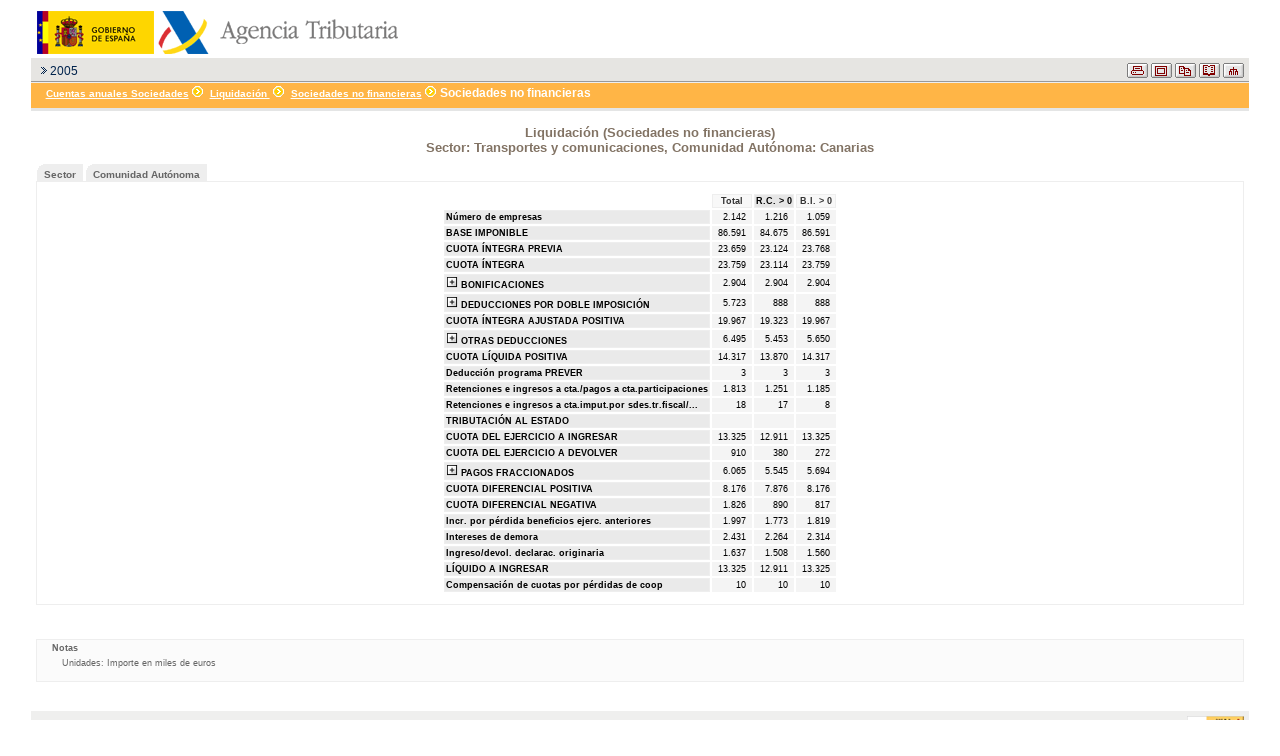

--- FILE ---
content_type: text/html
request_url: https://sede.agenciatributaria.gob.es/AEAT/Contenidos_Comunes/La_Agencia_Tributaria/Estadisticas/Publicaciones/sites/sociedades/2005/jrubik8495.html
body_size: 22297
content:
<html lang="es" xml:lang="es" xmlns="http://www.w3.org/1999/xhtml">
<!-- HEAD -->
<head>
  <title></title>
  <meta http-equiv="Content-Type" content="text/html; charset=ISO-8859-1">
  <meta http-equiv="expires" content="0">
  <meta http-equiv="Cache-Control" content="no-cache">
  <meta name="date" content="18/11/10 14:50">
  <link rel="stylesheet" type="text/css" href="Temas/comun/css/estudios_internet.css">
  <link rel="stylesheet" type="text/css" media="screen" href="Temas/sociedades/css/hoja.css">
  <link rel="stylesheet" type="text/css" media="print" href="Temas/print/css/hoja.css">
  <link rel="stylesheet" type="text/css" href="Temas/sociedades/css/tabla.css">
  <script src="Temas/js/menu/cssmenu.js" type="text/javascript"></script>
  <script src="Temas/js/varios/tabla.js" type="text/javascript"></script>
  <script src="Temas/js/estudios.js" type="text/javascript"></script>
</head>
<body>
<div id="cuerpo">
	<!-- CABECERA_AEAT -->
	<div class="cab">
		<div class="lat_izquierda">
			<a title="Ir a la p&aacute;gina de inicio de la Agencia Tributaria" href="/" style="text-decoration:none; border:0">
<img src="Temas/comun/img/escudo_gobierno.gif" width="117" height="43" alt="Logo del gobierno de Espa&ntilde;a" style="margin-left:5; margin-top:5"/>
			<img src="Temas/comun/img/logomenw.gif" height="43" alt="Logo de la Agencia Tributaria" />
</a>
		</div>
		<div class="lat_derecha">
			<br/>
		</div>
	</div>
	<div>
	</div>
	<!-- CABECERA -->
			<div class='cabecera' xmlns=''>
				<div id="cabecera_izquierda"><h1>
		<img src="Temas/comun/img/toolbar/flechanavegacion_2.gif" alt="Flecha de Navegaci&oacute;n" class="flechanav"/> <a href="home.html" title="P&aacute;gina principal">2005</a>
			</h1></div>
		<div id="cabecera_derecha">
		<a href="javascript:print()" title="Imprimir hoja"><img src="Temas/comun/img/toolbar/icoPrint.gif" alt="Imprimir hoja" border="0" /></a>
		<script>if(this.name != "pantalla_completa") {
			document.write('<a href="javascript:pantallaCompleta()" title="Pantalla completa"><img src="Temas/comun/img/toolbar/icoPant.gif" alt="Pantalla completa" border="0"/></a>');
		} else {
			document.write('<a href="javascript:pantallaCompleta()" title="Volver a pantalla normal"><img src="Temas/comun/img/toolbar/icoCerrar.gif" alt="Volver a pantalla normal" border="0"/></a>');
		}
		</script>
			<a href="javascript:CopyTable('table01','')" title="Copiar tabla en el portapapeles"><img src="Temas/comun/img/toolbar/icoCopy.gif" alt="Copiar tabla en el portapapeles" border="0"/></a>
					<a href="docs_mapae39e.html" title="Metodología"><img src="Temas/comun/img/toolbar/icoMetod.gif" border="0" alt="Metodolog&iacute;a"/></a>
					<a href="mapa32c5.html" title="Mapa web"><img src="Temas/comun/img/toolbar/icoMap.gif" border="0" alt="Mapa web"/></a>
		</div>
	</div>
	<!-- SUBCABECERA -->
	<div class="subcabecera">
		<div id="subcabecera_izquierda">
      <ul class="menu"><li><a href="#" id="menu1Starter">Cuentas anuales Sociedades</a><img height="11" width="11" src="Temas/sociedades/img/menu/flecha-menu.gif"/></li><ul class="submenu" id="menu1"><li><a href="home_parcial6cf4.html">Principales variables </a></li><li><a href="home_parcialfb6a.html">Balance </a></li><li><a href="home_parcialc34f.html">Cta. P. y G. (Analítica) </a></li><li><a href="home_parcial5098.html">Ajustes al resultado contable </a></li><li><a href="home_parcial22e6.html">Liquidación </a></li><li><a href="home_parcial943c.html">Ratios </a></li></ul><li><a href="#" id="menu62Starter">Liquidación </a><img height="11" width="11" src="Temas/sociedades/img/menu/flecha-menu.gif"/></li><ul class="submenu" id="menu62"><li><a href="jrubik888e.html">Total</a></li><li><a href="jrubikdf12.html">Crédito</a></li><li><a href="jrubik8cc1.html">Aseguradoras </a></li><li><a href="home_parcialafe5.html">Sociedades no financieras</a></li></ul><li><a href="#" id="menu66Starter">Sociedades no financieras</a><img height="11" width="11" src="Temas/sociedades/img/menu/flecha-menu.gif"/></li><ul class="submenu" id="menu66"><li><a href="jrubik6a1d.html">Sociedades no financieras </a></li><li><a href="jrubik7e79.html">Fondos </a></li><li><a href="jrubik2d57.html">Exentas </a></li><li><a href="jrubikabb2.html">Transparentes </a></li><li><a href="jrubikb326.html">Cooperativas </a></li><li><a href="home_parcialad1a.html">Grandes</a></li><li><a href="home_parcial4a46.html">Reducida dimensión</a></li></ul><li>Sociedades no financieras </li></ul>
		</div><div id="subcabecera_derecha"></div>
	</div>
				<br/>
				<div class="jrubikweb_subtitulo" id="titulo_noprint">
					Liquidaci&oacute;n (Sociedades no financieras)<br/>
			Sector: Transportes y comunicaciones,
			Comunidad Autónoma: Canarias
				</div>
				<br/>
				<!-- DESGLOSE -->
				<ul class="menuTab">
<li><a href="#" id="deploy12Starter">Sector</a></li><ul class="submenu" id="deploy12"><li><a href="jrubikaf85.html">Total</a></li><li><a href="jrubik718f.html">Energía y agua</a></li><li><a href="jrubik4d22.html">Industria</a></li><li><a href="jrubik5a85.html">Construcción y servicios inmobiliarios</a></li><li><a href="jrubikbf3d.html">Comercio</a></li><li><a href="jrubik8495.html">Transportes y comunicaciones</a></li><li><a href="jrubik3865.html">Hostelería y restauración</a></li><li><a href="jrubikfa4d.html">Ent.financieras y aseguradoras</a></li><li><a href="jrubikbeb1.html">Servicios a Empresas</a></li><li><a href="jrubik394c.html">Enseñanza y sanidad</a></li><li><a href="jrubik57aa.html">Otros</a></li></ul>
<li><a href="#" id="deploy11Starter">Comunidad Autónoma</a></li><ul class="submenu" id="deploy11"><li><a href="jrubik79e7.html">Total</a></li><li><a href="jrubikcba2.html">Andalucía</a></li><li><a href="jrubik76a3.html">Aragón</a></li><li><a href="jrubik7a3c.html">Principado de Asturias</a></li><li><a href="jrubik8495.html">Canarias</a></li><li><a href="jrubik4223.html">Cantabria</a></li><li><a href="jrubik9d48.html">Castilla - La Mancha</a></li><li><a href="jrubikbd9e.html">Castilla y León</a></li><li><a href="jrubik5dd4.html">Cataluña</a></li><li><a href="jrubik0766.html">Extremadura</a></li><li><a href="jrubik46c6.html">Galicia</a></li><li><a href="jrubik03b1.html">Illes Balears</a></li><li><a href="jrubikf610.html">Comunidad de Madrid</a></li><li><a href="jrubikae1b.html">Región de Murcia</a></li><li><a href="jrubikfacb-2.html">Navarra</a></li><li><a href="jrubik3405.html">País Vasco</a></li><li><a href="jrubik2b5e.html">La Rioja</a></li><li><a href="jrubike34c.html">Comunidad Valenciana</a></li></ul>
				</ul>
				<!-- TABLE PROPERTIES -->
				<!-- TABLA -->
				<div id="tabla" class="contenido_cuadro">
							<table onLoad="showHideTable('tr_2','imgtr_2');return false;" id="table01"><tr><th rowspan="1" colspan="1" class="corner-heading"> </th><th rowspan="1" colspan="1" class="column-heading-even">Total</th><th rowspan="1" colspan="1" class="column-heading-odd">R.C. &gt; 0</th><th rowspan="1" colspan="1" class="column-heading-even">B.I. &gt; 0</th></tr><tr class="depth_0" id="tr_1"><th rowspan="1" colspan="1" class="row-heading-even">Número de empresas </th><td class="cell-even">2.142</td><td class="cell-even">1.216</td><td class="cell-even">1.059</td></tr><tr class="depth_0" id="tr_2"><th rowspan="1" colspan="1" class="row-heading-odd">BASE IMPONIBLE </th><td class="cell-odd">86.591</td><td class="cell-odd">84.675</td><td class="cell-odd">86.591</td></tr><tr class="depth_0" id="tr_3"><th rowspan="1" colspan="1" class="row-heading-even">CUOTA ÍNTEGRA PREVIA </th><td class="cell-even">23.659</td><td class="cell-even">23.124</td><td class="cell-even">23.768</td></tr><tr class="depth_0" id="tr_4"><th rowspan="1" colspan="1" class="row-heading-odd">CUOTA ÍNTEGRA </th><td class="cell-odd">23.759</td><td class="cell-odd">23.114</td><td class="cell-odd">23.759</td></tr><tr class="depth_0" id="tr_5"><th onClick="showHideTable('tr_5','imgtr_5');return false;" rowspan="1" colspan="1" class="row-heading-even"><img width="12" alt="" border="0" src="Temas/comun/img/table/collapse.gif" id="imgtr_5"/> BONIFICACIONES</th><td class="cell-even">2.904</td><td class="cell-even">2.904</td><td class="cell-even">2.904</td></tr><tr class="depth_1" id="tr_5_1"><th rowspan="1" colspan="1" class="row-heading-odd"><div class="depth_1" style="margin-left: 1 em"><img width="12" height="1" alt="" border="0" src="Temas/comun/img/table/vacio.gif"/>  B.rend. ventas bienes corporales producidos en Canarias</div></th><td class="cell-odd">39</td><td class="cell-odd">39</td><td class="cell-odd">39</td></tr><tr class="depth_1" id="tr_5_2"><th rowspan="1" colspan="1" class="row-heading-even"><div class="depth_1" style="margin-left: 1 em"><img width="12" height="1" alt="" border="0" src="Temas/comun/img/table/vacio.gif"/>  B.sociedades cooperativas </div></th><td class="cell-even">84</td><td class="cell-even">84</td><td class="cell-even">84</td></tr><tr class="depth_1" id="tr_5_3"><th rowspan="1" colspan="1" class="row-heading-odd"><div class="depth_1" style="margin-left: 1 em"><img width="12" height="1" alt="" border="0" src="Temas/comun/img/table/vacio.gif"/>  B.entid. dedicadas al arrendamiento de viv. </div></th><td class="cell-odd">0</td><td class="cell-odd">0</td><td class="cell-odd">0</td></tr><tr class="depth_1" id="tr_5_4"><th rowspan="1" colspan="1" class="row-heading-even"><div class="depth_1" style="margin-left: 1 em"><img width="12" height="1" alt="" border="0" src="Temas/comun/img/table/vacio.gif"/>  B.rentas obtenidas en Ciudad de Ceuta y Ciudad de Melilla</div></th><td class="cell-even">32</td><td class="cell-even">32</td><td class="cell-even">32</td></tr><tr class="depth_1" id="tr_5_5"><th rowspan="1" colspan="1" class="row-heading-odd"><div class="depth_1" style="margin-left: 1 em"><img width="12" height="1" alt="" border="0" src="Temas/comun/img/table/vacio.gif"/>  B.actividades exportadoras y prestación servicios</div></th><td class="cell-odd">0</td><td class="cell-odd">0</td><td class="cell-odd">0</td></tr><tr class="depth_1" id="tr_5_6"><th rowspan="1" colspan="1" class="row-heading-even"><div class="depth_1" style="margin-left: 1 em"><img width="12" height="1" alt="" border="0" src="Temas/comun/img/table/vacio.gif"/>  Otras bonificaciones </div></th><td class="cell-even">0</td><td class="cell-even">0</td><td class="cell-even">0</td></tr><tr class="depth_1" id="tr_5_7"><th rowspan="1" colspan="1" class="row-heading-odd"><div class="depth_1" style="margin-left: 1 em"><img width="12" height="1" alt="" border="0" src="Temas/comun/img/table/vacio.gif"/>  B.empresas navieras en Canarias </div></th><td class="cell-odd">2.749</td><td class="cell-odd">2.749</td><td class="cell-odd">2.749</td></tr><tr class="depth_0" id="tr_6"><th onClick="showHideTable('tr_6','imgtr_6');return false;" rowspan="1" colspan="1" class="row-heading-even"><img width="12" alt="" border="0" src="Temas/comun/img/table/collapse.gif" id="imgtr_6"/> DEDUCCIONES POR DOBLE IMPOSICIÓN</th><td class="cell-even">5.723</td><td class="cell-even">888</td><td class="cell-even">888</td></tr><tr class="depth_1" id="tr_6_1"><th rowspan="1" colspan="1" class="row-heading-odd"><div class="depth_1" style="margin-left: 1 em"><img width="12" height="1" alt="" border="0" src="Temas/comun/img/table/vacio.gif"/>  Saldos pendientes de dedución periodos anteriores</div></th><td class="cell-odd">227</td><td class="cell-odd">227</td><td class="cell-odd">227</td></tr><tr class="depth_1" id="tr_6_2"><th rowspan="1" colspan="1" class="row-heading-even"><div class="depth_1" style="margin-left: 1 em"><img width="12" height="1" alt="" border="0" src="Temas/comun/img/table/vacio.gif"/>  Transparencia fiscal internacional (art.121.9 Ley 43/1995)</div></th><td class="cell-even">0</td><td class="cell-even">0</td><td class="cell-even">0</td></tr><tr class="depth_1" id="tr_6_3"><th rowspan="1" colspan="1" class="row-heading-odd"><div class="depth_1" style="margin-left: 1 em"><img width="12" height="1" alt="" border="0" src="Temas/comun/img/table/vacio.gif"/>  Intersocietaria al 5/10% (cooperativas)</div></th><td class="cell-odd">0</td><td class="cell-odd">0</td><td class="cell-odd">0</td></tr><tr class="depth_1" id="tr_6_4"><th rowspan="1" colspan="1" class="row-heading-even"><div class="depth_1" style="margin-left: 1 em"><img width="12" height="1" alt="" border="0" src="Temas/comun/img/table/vacio.gif"/>  Intersocietaria 50% (art.28.1 y 3 Ley 43/1995)</div></th><td class="cell-even">16</td><td class="cell-even">16</td><td class="cell-even">16</td></tr><tr class="depth_1" id="tr_6_5"><th rowspan="1" colspan="1" class="row-heading-odd"><div class="depth_1" style="margin-left: 1 em"><img width="12" height="1" alt="" border="0" src="Temas/comun/img/table/vacio.gif"/>  Intersocietaria 100% (art.28.2 y 3 Ley 43/1995)</div></th><td class="cell-odd">400</td><td class="cell-odd">400</td><td class="cell-odd">400</td></tr><tr class="depth_1" id="tr_6_6"><th rowspan="1" colspan="1" class="row-heading-even"><div class="depth_1" style="margin-left: 1 em"><img width="12" height="1" alt="" border="0" src="Temas/comun/img/table/vacio.gif"/>  Plusvalías fuente interna (art.28.5 Ley 43/1995)</div></th><td class="cell-even">245</td><td class="cell-even">245</td><td class="cell-even">245</td></tr><tr class="depth_1" id="tr_6_7"><th rowspan="1" colspan="1" class="row-heading-odd"><div class="depth_1" style="margin-left: 1 em"><img width="12" height="1" alt="" border="0" src="Temas/comun/img/table/vacio.gif"/>  Internacional: impuesto soportado por sujeto pasivo (art.29 Ley 43/1995)</div></th><td class="cell-odd">4.836</td><td class="cell-odd">0</td><td class="cell-odd">0</td></tr><tr class="depth_1" id="tr_6_8"><th rowspan="1" colspan="1" class="row-heading-even"><div class="depth_1" style="margin-left: 1 em"><img width="12" height="1" alt="" border="0" src="Temas/comun/img/table/vacio.gif"/>  Internacional: dividendos/participaciones en beneficios (art.30 Ley 43/1995)</div></th><td class="cell-even">0</td><td class="cell-even">0</td><td class="cell-even">0</td></tr><tr class="depth_0" id="tr_7"><th rowspan="1" colspan="1" class="row-heading-odd">CUOTA ÍNTEGRA AJUSTADA POSITIVA</th><td class="cell-odd">19.967</td><td class="cell-odd">19.323</td><td class="cell-odd">19.967</td></tr><tr class="depth_0" id="tr_8"><th onClick="showHideTable('tr_8','imgtr_8');return false;" rowspan="1" colspan="1" class="row-heading-even"><img width="12" alt="" border="0" src="Temas/comun/img/table/collapse.gif" id="imgtr_8"/> OTRAS DEDUCCIONES</th><td class="cell-even">6.495</td><td class="cell-even">5.453</td><td class="cell-even">5.650</td></tr><tr class="depth_1" id="tr_8_1"><th rowspan="1" colspan="1" class="row-heading-odd"><div class="depth_1" style="margin-left: 1 em"><img width="12" height="1" alt="" border="0" src="Temas/comun/img/table/vacio.gif"/>  Apoyo fiscal a la inversión y otras </div></th><td class="cell-odd">9</td><td class="cell-odd">9</td><td class="cell-odd">9</td></tr><tr class="depth_1" id="tr_8_2"><th rowspan="1" colspan="1" class="row-heading-even"><div class="depth_1" style="margin-left: 1 em"><img width="12" height="1" alt="" border="0" src="Temas/comun/img/table/vacio.gif"/>  Deducción art.36 ter ley 43/1995</div></th><td class="cell-even">139</td><td class="cell-even">26</td><td class="cell-even">139</td></tr><tr class="depth_1" id="tr_8_3"><th rowspan="1" colspan="1" class="row-heading-odd"><div class="depth_1" style="margin-left: 1 em"><img width="12" height="1" alt="" border="0" src="Temas/comun/img/table/vacio.gif"/>  Deducciones disposión transitoria undécima Ley 43/1995</div></th><td class="cell-odd">0</td><td class="cell-odd">0</td><td class="cell-odd">0</td></tr><tr class="depth_1" id="tr_8_4"><th rowspan="1" colspan="1" class="row-heading-even"><div class="depth_1" style="margin-left: 1 em"><img width="12" height="1" alt="" border="0" src="Temas/comun/img/table/vacio.gif"/>  Deducciones con límite Capítulo IV Título VI Ley 43/1995</div></th><td class="cell-even">62</td><td class="cell-even">59</td><td class="cell-even">62</td></tr><tr class="depth_1" id="tr_8_5"><th rowspan="1" colspan="1" class="row-heading-odd"><div class="depth_1" style="margin-left: 1 em"><img width="12" height="1" alt="" border="0" src="Temas/comun/img/table/vacio.gif"/>  Deducción donaciones a entidades sin fines lucro</div></th><td class="cell-odd">1</td><td class="cell-odd">1</td><td class="cell-odd">1</td></tr><tr class="depth_1" id="tr_8_6"><th rowspan="1" colspan="1" class="row-heading-even"><div class="depth_1" style="margin-left: 1 em"><img width="12" height="1" alt="" border="0" src="Temas/comun/img/table/vacio.gif"/>  Deducciones proyecto Cartuja 93</div></th><td class="cell-even">0</td><td class="cell-even">0</td><td class="cell-even">0</td></tr><tr class="depth_1" id="tr_8_7"><th rowspan="1" colspan="1" class="row-heading-odd"><div class="depth_1" style="margin-left: 1 em"><img width="12" height="1" alt="" border="0" src="Temas/comun/img/table/vacio.gif"/>  Deducciones Inversión Canarias (Ley 20/1991)</div></th><td class="cell-odd">6.284</td><td class="cell-odd">5.358</td><td class="cell-odd">5.439</td></tr><tr class="depth_0" id="tr_9"><th rowspan="1" colspan="1" class="row-heading-even">CUOTA LÍQUIDA POSITIVA </th><td class="cell-even">14.317</td><td class="cell-even">13.870</td><td class="cell-even">14.317</td></tr><tr class="depth_0" id="tr_10"><th rowspan="1" colspan="1" class="row-heading-odd">Deducción programa PREVER </th><td class="cell-odd">3</td><td class="cell-odd">3</td><td class="cell-odd">3</td></tr><tr class="depth_0" id="tr_11"><th rowspan="1" colspan="1" class="row-heading-even">Retenciones e ingresos a cta./pagos a cta.participaciones</th><td class="cell-even">1.813</td><td class="cell-even">1.251</td><td class="cell-even">1.185</td></tr><tr class="depth_0" id="tr_12"><th rowspan="1" colspan="1" class="row-heading-odd">Retenciones e ingresos a cta.imput.por sdes.tr.fiscal/...</th><td class="cell-odd">18</td><td class="cell-odd">17</td><td class="cell-odd">8</td></tr><tr class="depth_0" id="tr_13"><th rowspan="1" colspan="1" class="row-heading-even">TRIBUTACIÓN AL ESTADO</th><td class="cell-even"> </td><td class="cell-even"> </td><td class="cell-even"> </td></tr><tr class="depth_0" id="tr_14"><th rowspan="1" colspan="1" class="row-heading-odd">CUOTA DEL EJERCICIO A INGRESAR </th><td class="cell-odd">13.325</td><td class="cell-odd">12.911</td><td class="cell-odd">13.325</td></tr><tr class="depth_0" id="tr_15"><th rowspan="1" colspan="1" class="row-heading-even">CUOTA DEL EJERCICIO A DEVOLVER</th><td class="cell-even">910</td><td class="cell-even">380</td><td class="cell-even">272</td></tr><tr class="depth_0" id="tr_16"><th onClick="showHideTable('tr_16','imgtr_16');return false;" rowspan="1" colspan="1" class="row-heading-odd"><img width="12" alt="" border="0" src="Temas/comun/img/table/collapse.gif" id="imgtr_16"/> PAGOS FRACCIONADOS</th><td class="cell-odd">6.065</td><td class="cell-odd">5.545</td><td class="cell-odd">5.694</td></tr><tr class="depth_1" id="tr_16_1"><th rowspan="1" colspan="1" class="row-heading-even"><div class="depth_1" style="margin-left: 1 em"><img width="12" height="1" alt="" border="0" src="Temas/comun/img/table/vacio.gif"/>  Pago fraccionado 1 </div></th><td class="cell-even">1.997</td><td class="cell-even">1.773</td><td class="cell-even">1.819</td></tr><tr class="depth_1" id="tr_16_2"><th rowspan="1" colspan="1" class="row-heading-odd"><div class="depth_1" style="margin-left: 1 em"><img width="12" height="1" alt="" border="0" src="Temas/comun/img/table/vacio.gif"/>  Pago fraccionado 2 </div></th><td class="cell-odd">2.431</td><td class="cell-odd">2.264</td><td class="cell-odd">2.314</td></tr><tr class="depth_1" id="tr_16_3"><th rowspan="1" colspan="1" class="row-heading-even"><div class="depth_1" style="margin-left: 1 em"><img width="12" height="1" alt="" border="0" src="Temas/comun/img/table/vacio.gif"/>  Pago fraccionado 3 </div></th><td class="cell-even">1.637</td><td class="cell-even">1.508</td><td class="cell-even">1.560</td></tr><tr class="depth_0" id="tr_17"><th rowspan="1" colspan="1" class="row-heading-odd">CUOTA DIFERENCIAL POSITIVA </th><td class="cell-odd">8.176</td><td class="cell-odd">7.876</td><td class="cell-odd">8.176</td></tr><tr class="depth_0" id="tr_18"><th rowspan="1" colspan="1" class="row-heading-even">CUOTA DIFERENCIAL NEGATIVA</th><td class="cell-even">1.826</td><td class="cell-even">890</td><td class="cell-even">817</td></tr><tr class="depth_0" id="tr_19"><th rowspan="1" colspan="1" class="row-heading-odd">Incr. por pérdida beneficios ejerc. anteriores</th><td class="cell-odd">1.997</td><td class="cell-odd">1.773</td><td class="cell-odd">1.819</td></tr><tr class="depth_0" id="tr_20"><th rowspan="1" colspan="1" class="row-heading-even">Intereses de demora </th><td class="cell-even">2.431</td><td class="cell-even">2.264</td><td class="cell-even">2.314</td></tr><tr class="depth_0" id="tr_21"><th rowspan="1" colspan="1" class="row-heading-odd">Ingreso/devol. declarac. originaria </th><td class="cell-odd">1.637</td><td class="cell-odd">1.508</td><td class="cell-odd">1.560</td></tr><tr class="depth_0" id="tr_22"><th rowspan="1" colspan="1" class="row-heading-even">LÍQUIDO A INGRESAR </th><td class="cell-even">13.325</td><td class="cell-even">12.911</td><td class="cell-even">13.325</td></tr><tr class="depth_0" id="tr_23"><th rowspan="1" colspan="1" class="row-heading-odd">Compensación de cuotas por pérdidas de coop </th><td class="cell-odd">10</td><td class="cell-odd">10</td><td class="cell-odd">10</td></tr></table><script>OcultarTabla();</script>
				</div>
    <br/>
      <div class="notas"><div class="etiqueta_nota">Notas</div><div class="contenido_nota">Unidades: Importe en miles de euros<br/></div></div>
	<br/>
<!-- PIE -->
<div class="pie">
	<div align="right" style="display:inline; float:right"><a href="http://www.w3.org/WAI/WCAG1A-Conformance" target="_blank" title="Icono de conformidad con el nivel A de las directrices de accesibilidad del W3C-WAI"><img src="Temas/comun/img/w3c.gif" alt="Icono de conformidad con el nivel A de las directrices de accesibilidad del W3C-WAI" border="0"/></a></div>
</div>
</div><!-- cuerpo -->
</body>
</html>


--- FILE ---
content_type: text/css
request_url: https://sede.agenciatributaria.gob.es/AEAT/Contenidos_Comunes/La_Agencia_Tributaria/Estadisticas/Publicaciones/sites/sociedades/2005/Temas/comun/css/estudios_internet.css
body_size: 334
content:
@import url("tabla/tabla.css"); 
@import url("doc/capitulo.css");
@import url("bloques/contenido.css");
@import url("bloques/notas.css");
@import url("bloques/institucional_internet.css");
@import url("bloques/menu_internet.css");
@import url("bloques/bloques.css");
@import url("bloques/cabeceras_internet.css");








--- FILE ---
content_type: text/css
request_url: https://sede.agenciatributaria.gob.es/AEAT/Contenidos_Comunes/La_Agencia_Tributaria/Estadisticas/Publicaciones/sites/sociedades/2005/Temas/sociedades/css/tabla.css
body_size: 3113
content:
/* *********************** */
/* TABLA                   */
/* *********************** */
TABLE {
	align: center;
	border: 0;
   	cellspacing=2;
   	cellpadding=2;
	background-position: center;
	BORDER-RIGHT: 0px; 
	BORDER-TOP: 0px; 
	VERTICAL-ALIGN: top; 
	BORDER-LEFT: 0px; 
	WIDTH: auto; 
	BORDER-BOTTOM: 0px; 
	empty-cells: show
}


th.corner-heading{ background-color: #FFFFFF; border: none; }

/* Cabecera principal y esquina superior izquierda */
th.heading-heading
{
	background-color : #FFDBA6; /* #FFCD82 */
	color : #333333;
	text-align: center;
	vertical-align: middle;
	white-space: normal;
	padding: 1px;
	font-weight: bold;

}

/* Cabeceras impares*/
th.row-heading-span
{
	background-color : #EBECE8;
	color : #000000;
	vertical-align: top;
	font-weight: bold;
}

th.row-heading-odd,
th.row-heading-even
{
	color : #6B6B6B;
	vertical-align: middle;
	font-weight: bold;
	text-align: left;
}

th.row-heading-even { background-color : #E6E6E6;}
th.row-heading-odd  { background-color : #F8F8F8;}

th.column-heading,
th.column-heading-even
{
	background-color : #F8F8F8;
	color : #333333;
	white-space: wrap;
	text-align:center;
	vertical-align: middle;
	font-weight: bold;
}

/* Cabeceras pares*/


th.column-heading-odd
{
	background-color : #E6E6E6;
	color : #000000;
	white-space: wrap;
	text-align:center;
	vertical-align: middle;
	font-weight: bold;
}

th.column-heading-span
{
	background-color : #FFDBA6;
	white-space: wrap;
	text-align:center;
	vertical-align: middle;
	color: #333333;
	font-weight: bold;
}


/* *********************** */
/* CELDAS                  */
/* *********************** */
td.cell-even, 
td.cell-odd
{
	color : #333333;
	text-align: right;
	white-space: nowrap;
	padding-right: 6px;
	padding-left: 6px;
}

td.cell-even { background-color: #F5F5F5;}
td.cell-odd { background-color: #FFFFFF;}

.unidad {
	text-align: right;
}

.depth_0 td {
	text-align: right;
	background-color : #F4F4F4;
	color: #000000;
}
.depth_1 td {
	text-align: right;
	background-color : #FCFCFC;
	color: #333333;
}
.depth_2 td { text-align: right; background-color : #FFFFFF;}
.depth_3 td { text-align: right; background-color : #FFFFFF; }
.depth_4 td { text-align: right; background-color : #FFFFFF;}
.depth_5 td { text-align: right; background-color : #FFFFFF;}
.depth_6 td { text-align: right; background-color : #FFFFFF;}

.depth_0 th {
	text-align: left;
	background-color : #EAEAEA;
	color: #000000;
}
.depth_1 th {
	text-align: left;
	background-color : #F4F4F4;
	color: #333333;
}
.depth_2 th {
	text-align: left;
	background-color : #F8F8F8;
	color: #666666;
}
.depth_3 th {
	text-align: left;
	background-color : #F8F8F8;
	color: #999999;
}
.depth_4 th { text-align: left; background-color : #F8F8F8;
	color: #999999;
}

.depth_5 th { text-align: left; background-color : #F8F8F8; 	font-weight: normal;
	color: #999999;
}

.depth_6 th { text-align: left; background-color : #F8F8F8; 	font-weight: normal;
	color: #999999;
}


--- FILE ---
content_type: text/css
request_url: https://sede.agenciatributaria.gob.es/AEAT/Contenidos_Comunes/La_Agencia_Tributaria/Estadisticas/Publicaciones/sites/sociedades/2005/Temas/comun/css/doc/capitulo.css
body_size: 550
content:
.capitulo {
	text-align: justify;
	font-weight: normal;
	z-index: 1;
	border: 1px solid #EEEEEE;
	background-color: #FFFFFF;
	padding: 10pt;
	margin-right: 10px;
	margin-left: 10px;
	height: 100%;
	font-size: x-small;
}
.subcapitulo {
	margin-left: 10px;
	font-size: x-small;
}
.capitulo UL LI {
	DISPLAY: list-item;
	LIST-STYLE-IMAGE: none;
	MARGIN-BOTTOM: 5px;
	PADDING-BOTTOM: 0px;
	list-style-type: square;
	list-style-position: outside;
	font-weight: normal;
	color: #000000;
	margin-left: 30px;
	font-size: x-small;
}

--- FILE ---
content_type: text/css
request_url: https://sede.agenciatributaria.gob.es/AEAT/Contenidos_Comunes/La_Agencia_Tributaria/Estadisticas/Publicaciones/sites/sociedades/2005/Temas/comun/css/bloques/bloques.css
body_size: 1452
content:
.cab {
	background-color: #FFFFFF;
	z-index: 1;
	min-height: 50px;
	margin-right: 10px;
	margin-left: 5px;
	margin-top: 5px;
	height: 10px;
	border: 1px solid #FFFFFF;
}
.lat_izquierda {
	position: relative;
	visibility: visible;
	float: left;
	height: auto;
}
.lat_derecha {
	visibility: visible;
	align: right;
	float: right;
	width: auto;
	height: auto;
	text-align: right;
}
#cabecera_izquierda {
	position: relative;
	visibility: visible;
	float: left;
	height: auto;
}
#cabecera_derecha {
	visibility: visible;
	float: right;
	width: auto;
	display: inline;
}
#subcabecera_izquierda {
	overflow: visible;
	position: relative;
	visibility: visible;
	float: left;
	height: auto;
	width: auto;
}
#subcabecera_derecha {
	overflow: visible;
	visibility: visible;
	float: right;
	width: auto;
	display: inline;
}
#cuerpo {
	width: 96%;
	left: 2%;
	position: absolute;
	z-index: 101;
}
.lateralIzqd {
	position: absolute;
	height: 100%;
	width: 2%;
	left: 0px;
	top: 0px;
}
.lateralDcho {
	top: 0%;
	height: 100%;
	width: 2%;
	overflow: visible;
	position: relative;
	visibility: visible;
	float: right;
	top: 0px;
	left: 0px;
	z-index: 1;
}
.SubPie {
	width: 100%;
	display: block;
}
.FondoIzq {
	position: absolute;
	height: 2%;
	width: 2%;
	bottom: 0px;
	left: 0px;
}
.FondoDcha {
	position: absolute;
	height: 2%;
	width: 2%;
	right: 0px;
	bottom: 0px;
}


--- FILE ---
content_type: text/css
request_url: https://sede.agenciatributaria.gob.es/AEAT/Contenidos_Comunes/La_Agencia_Tributaria/Estadisticas/Publicaciones/sites/sociedades/2005/Temas/comun/css/bloques/cabeceras_internet.css
body_size: 2903
content:
.cabecera {
	text-align:center;
	z-index: 1;
	padding: 5px 5px 5px 10px;
	background-color: #e6e5e2;
	min-height: 13px;
	height: 1px;
	margin-right: 5px;
	margin-left: 5px;
	border-bottom-width: 1px;
	border-bottom-style: solid;
	border-bottom-color: #999999;
}
otro{
	width: 100%;
	vertical-align: middle;
	background-color: #e6e5e2;
	margin-right: 5px;
	margin-left: 5px;
	padding-top: 5px;
	padding-right: 5px;
	padding-left: 5px;
	border-bottom-width: 1px;
	border-bottom-style: solid;
	border-bottom-color: #999999;
}
cabecera img {
	z-index: 1;
	visibility: hidden;
	border: 0;
}

cabecera A img{
	z-index: 1;
	border: none;
}


.cabecera H1 A {
	font-weight: normal;
	display: inline;
	background-position: center;
	vertical-align: middle;
	font-family: Arial, Helvetica, sans-serif;
	color: #00234C;
}

.cabecera A:hover,
.cabecera A:active,
.cabecera H1 {
	display: inline;
	background-position: center;
	vertical-align: middle;
}

.cabecera A{
	MARGIN: 0px;
	TEXT-DECORATION: none;
	top: 5px;
	font-weight: normal;
	border: none;
	text-decoration: none; 
}

.jrubikweb_subtitulo {
	color: #827364;
	font-size: 1.1em;
	font-weight: bold;
	font-variant: normal;
	margin-right: 5px;
	margin-left: 25px;
	text-align: center;
	vertical-align: middle;
}


.cabecera A:hover, .cabecera A:active {
	text-decoration: underline; 
}


.subcabecera {
	height: 20px;
	min-height: 13px;
	z-index: 100;
	padding: 3px 5px 2px 10px;
	margin-right: 5px;
	margin-left: 5px;
	border-bottom-width: medium;
	border-bottom-style: solid;
	border-bottom-color: #E4E5E5;
	border-top-width: 1px;
	border-top-style: solid;
	border-top-color: #EEEEEE;
}

.pie A {
	color: #666666;
	MARGIN: 0px;
	TEXT-DECORATION: underline;
	top: 5px;
	font-size: xx-small;
}

.pie A:hover, .pie A:active {
	text-decoration:none;
	font-size: xx-small;
}

.pie {
	color: #666666;
	vertical-align: middle;
	background-color: #EFEFEE;
	z-index: 1;
	min-height: 15px;
	margin-top: 10px;
	margin-bottom: 15px;
	margin-right: 5px;
	margin-left: 5px;
	padding-top: 5px;
	padding-bottom: 10px;
	padding-right: 5px;
	padding-left: 5px;
	bottom: 5px;
	position: static;
}

.lateralIzqd {
	BACKGROUND: url(../../img/fondo/fondolat_iz.gif) right 50%;
    z-index:101;
	background-image: url(../../img/fondo/fondolat_iz.gif);
}

.lateralDcho {
	BACKGROUND: url(../../img/fondo/fondolat_dcho.gif) left 50%;
    z-index:101;
	background-image: url(../../img/fondo/fondolat_dcho.gif);
}

.SubPie {
	BACKGROUND: url(../../img/fondo/fondobottom.gif) 50% top;
    z-index:101;
	width: 100%;
}
 
.FondoIzq {
	BACKGROUND: #ECECEC url(../../img/fondo/fondobottom_iz.gif) right top;
    z-index:101;
}

.FondoDcha {
	BACKGROUND: #F2F1F0 url(../../img/fondo/fondobottom_dcha.gif) left top;
    z-index:101;
}


--- FILE ---
content_type: text/css
request_url: https://sede.agenciatributaria.gob.es/AEAT/Contenidos_Comunes/La_Agencia_Tributaria/Estadisticas/Publicaciones/sites/sociedades/2005/Temas/print/css/hoja.css
body_size: 4191
content:
.cabecera {
	border-top-width: 1px;
	border-top-style: solid;
	border-top-color: #FFFFFF;
}

.subcabecera {
	color: #FFFFFF;
	background-color: #B7ADD6;
}

.menuTab A:hover, .menuTab A:active,
.menu A:hover, .menu A:active {
	background-color: #EEEEEE;
	color: #666666;
}
.submenu A {
	COLOR: #00234C;
	background-color: #FBFBFB;
}

.menu_pest {
	text-align:center;
	z-index: 1;
	vertical-align: middle;
	background-color: #CCCCCC;
	background-image: url(../../comun/img/toolbar/fondo_menu.gif);
	background-repeat:  repeat-x;
	min-height: 23px;
	height: 10px;
	margin-right: 5px;
	margin-left: 5px;
	margin-top: 5px;
	margin-bottom: 0px;
	border: 0px solid #FFFFFF;
}


/*******************************************************/
/* Bloques ocultos                                                                                   */
/*******************************************************/
#titulo_noprint,
#header,
#subcabecera_izquierda,
#subcabecera_derecha ,
#cabecera_izquierda,
#cabecera_derecha {
	visibility: hidden;
	display: none;
}

.noprint,
.sb,
.nav,
.subcabecera ,
.lat_derecha ,
.FondoIzq ,
.FondoDcha ,
.menu_pest,
.jrubikweb_cabecera,
.cabecera,
.submenu ,
.menu,
.menuTab,
.pie,
.FondoIzq ,
.FondoDcha ,
.lateralIzqd ,
.lateralDcho { 	visibility: hidden;
	display: none;
}

/*******************************************************/
/* Bloques                                                                                              */
/*******************************************************/
#cuerpo {
	width: 100%;
	position: relative;
	left: 0%;
}

.lat_izquierda {
	width: 100%;
	float: right;
	text-align: right;
}

/*******************************************************/
/* Contenidos                                          */
/*******************************************************/
.oculto {
	visibility: visible;
	display: inline;
}

.titulo {
	color: #000000;
	font-size: 2em;
	font-weight: bolder;
	margin-right: 5px;
	margin-left: 25px;
	text-align: left;
	vertical-align: middle;
	border-bottom-width: thin;
	border-bottom-style: solid;
	border-bottom-color: #999999;
	text-transform: uppercase;
}

.jrubikweb_subtitulo,
.subtitulo {
	color: #00234C;
	font-size: 1.2em;
	font-weight: bolder;
	font-variant: small-caps;
	margin: 0px 0px 10px 25px;
	text-align: left;
	vertical-align: middle;
	border-bottom-width: 1px;
	border-bottom-style: dotted;
	border-bottom-color: #999999;
	text-transform: uppercase;
}

.capitulo {
	text-align: justify;
	font-weight: normal;
	z-index: 1;
	border: none;
	background-color: #FFFFFF;
	width: 100%;
	height: 100%;
	padding: 0 0 0 20;
}

.capitulo UL LI {
	DISPLAY: list-item;
	LIST-STYLE-IMAGE: none;
	MARGIN-BOTTOM: 5px;
	PADDING-BOTTOM: 0px;
	list-style-type: square;
	list-style-position: outside;
	font-weight: normal;
	color: #000000;
	margin-left: 30px;
}

.subcapitulo {
	margin-left: 10px;
}

.contenido_cuadro {
	text-align:center;
}

.contenido_cuadro UL LI {
	word-spacing: normal;
	color: #00234c;
	font-size: 1em;
	font-weight: bold;
	font-variant: normal;
	margin-right: 5px;
	margin-left: 25px;
	list-style-image: url(../../comun/img/fondo/flecha.gif);
	list-style-position: outside;
}

.no-flecha {
	list-style-image: none;
	list-style-type: none;
	display: list-item;
}


.contenido_cuadro UL LI UL LI {
	font-size: 1em;
	list-style-image: none;
	list-style-image: url(../../comun/img/fondo/flecha_gral.gif);
	list-style-position: outside;
	font-weight: bold;
	padding-top: 5px;
}

.contenido_cuadro UL LI UL LI UL LI{
	padding-top: 1px;
	font-weight: normal;
}
.contenido_cuadro UL LI UL LI UL LI UL LI{
	font-size: 0.9em;
	list-style-image: url(../../comun/img/fondo/guion.gif);
}
.contenido_cuadro UL LI UL LI UL LI UL LI UL LI{
	list-style-image: none;
}

.contenido_cuadro  A {
	text-decoration: none; 
	color: #00234c;
}

.contenido_cuadro A:visited { color: #2C517B; }
.contenido_cuadro A:hover, .cabecera A:active {
	text-decoration: underline;
	border: none;
	color:  #2C517B; 
}


--- FILE ---
content_type: application/x-javascript
request_url: https://sede.agenciatributaria.gob.es/AEAT/Contenidos_Comunes/La_Agencia_Tributaria/Estadisticas/Publicaciones/sites/sociedades/2005/Temas/js/estudios.js
body_size: 4885
content:
// Funciones para el mapa (intercambio de imagenes)
function MM_preloadImages() { //v3.0
  var d=document; if(d.images){ if(!d.MM_p) d.MM_p=new Array();
    var i,j=d.MM_p.length,a=MM_preloadImages.arguments; for(i=0; i<a.length; i++)
    if (a[i].indexOf("#")!=0){ d.MM_p[j]=new Image; d.MM_p[j++].src=a[i];}}
}

function MM_swapImgRestore() { //v3.0
  var i,x,a=document.MM_sr; for(i=0;a&&i<a.length&&(x=a[i])&&x.oSrc;i++) x.src=x.oSrc;
}

function MM_findObj(n, d) { //v4.01
  var p,i,x;  if(!d) d=document; if((p=n.indexOf("?"))>0&&parent.frames.length) {
    d=parent.frames[n.substring(p+1)].document; n=n.substring(0,p);}
  if(!(x=d[n])&&d.all) x=d.all[n]; for (i=0;!x&&i<d.forms.length;i++) x=d.forms[i][n];
  for(i=0;!x&&d.layers&&i<d.layers.length;i++) x=MM_findObj(n,d.layers[i].document);
  if(!x && d.getElementById) x=d.getElementById(n); return x;
}

function MM_swapImage() { //v3.0
  var i,j=0,x,a=MM_swapImage.arguments; document.MM_sr=new Array; for(i=0;i<(a.length-2);i+=3)
   if ((x=MM_findObj(a[i]))!=null){document.MM_sr[j++]=x; if(!x.oSrc) x.oSrc=x.src; x.src=a[i+2];}
}


// Funciones para el pasar a pantalla completa
function pantallaCompleta() {
	if(this.name != "pantalla_completa") {
		window.open(document.URL, "pantalla_completa", "fullscreen=yes");
	} else {
		window.close();
	}
}

function ayuda_pantallaCompleta() {
	if(this.name != "pantalla_completa") {
		window.status="Pasar a pantalla completa"
	} else {
		window.status="Volver a modo normal"
	}
	setTimeout("window.status=''",2400);
}

var copytoclip=1

// Funciones para copiar en el portapapeles
function CopiarPortapapeles() {
  var temp=eval(document.body)
  if (document.all&&copytoclip==1){
     rango=temp.createTextRange()
     rango.execCommand("Copy")
     window.status="Contenido copiado al portapapeles"
     setTimeout("window.status=''",2400);
  }
}

function CopyTableToClipboard(id) {
  var temp=eval(document.body)
  if (document.all&&copytoclip==1){
     rango=temp.createTextRange()
     rango.execCommand("Copy")
     window.status="Contenido copiado al portapapeles"
     setTimeout("window.status=''",2400);
  }
}


function MostrarImagen(url, altura, anchura) {
  ventana = open (url,"Imagen","toolbar=no,location=no,directories=no,status=no, menubar=no,scrollbars=yes,resizable=no,left=150,top=100,width="+(anchura+150)+",height="+(altura+100));
  ventana.focus();
}





function CopyCrossClipboard (texto) {
  // CASO IE
  if (window.clipboardData) {
	window.clipboardData.setData("Text",texto);
  }
}

function CopyTable (id, titulo) {
// alert(document.getElementById(id).innerHTML);
	CopyCrossClipboard('<html><head><style type="text/css">@page { mso-page-orientation: landscape; margin:.75in .25in .75in .25in; mso-header-margin:.5in; mso-footer-margin:.4in; mso-footer-data:"&C Página %P de &N Fecha: &D Hora: &T "; } th { vertical-align: middle; text-align: left; white-space: nowrap; width:65pt; border:.5pt solid windowtext; background:#333399; color:white; } col {mso-width-source:auto;} .style0 {mso-number-format:General; text-align:general; vertical-align:bottom; white-space:nowrap; mso-rotate:0; mso-background-source:auto; mso-pattern:auto; color:windowtext; font-size:10.0pt; font-weight:400; font-style:normal; text-decoration:none; font-family:Arial; mso-generic-font-family:auto; mso-font-charset:0; border:none; mso-protection:locked visible; mso-style-name:Normal; mso-style-id:0;} table {mso-displayed-decimal-separator:"\,"; mso-displayed-thousand-separator:"\.";} tr {mso-height-source:auto;} td {mso-style-parent:style0; padding:0px; mso-ignore:padding; color:windowtext; font-size:9.0pt; font-weight:400; font-style:normal; text-decoration:none; font-family:Arial; mso-generic-font-family:auto; mso-font-charset:0; mso-number-format:General; text-align:general; vertical-align:bottom; border:.5pt solid windowtext; mso-background-source:auto; mso-pattern:auto; mso-protection:locked visible; white-space:nowrap; mso-rotate:0;} .row-heading-odd  {mso-style-parent:style0; font-size:9.0pt; font-weight:700; font-family:Arial, sans-serif; mso-font-charset:0; vertical-align:middle; border:.5pt solid windowtext;} .row-heading-even {mso-style-parent:style0; font-size:9.0pt; font-weight:700; font-family:Arial, sans-serif; mso-font-charset:0; vertical-align:middle; border:.5pt solid windowtext;} .depth_0 th { border:.5pt solid windowtext; background:#333399; color:white; } .depth_1 th { border:.5pt solid windowtext; background:#666699; color:white; }</style></head><body><table><h2>'+ titulo +'</h2>' + document.getElementById(id).innerHTML + '</table></body></html>');
	window.status="Tabla copiada al portapapeles"
	setTimeout("window.status=''",2400);

}


function printWin()
{
	window.print();
	setTimeout("window.close()",100);
}





--- FILE ---
content_type: application/x-javascript
request_url: https://sede.agenciatributaria.gob.es/AEAT/Contenidos_Comunes/La_Agencia_Tributaria/Estadisticas/Publicaciones/sites/sociedades/2005/Temas/js/varios/tabla.js
body_size: 2408
content:
// Funciones para tablas
function showHideTable(theRow,theImg) {
  if (document.getElementById(theRow+ "_" + 1).style.display == 'none') {
    document.getElementById(theImg).src='Temas/comun/img/table/collapse.gif';
           showTableRecursive(theRow);
  }
  else {
    document.getElementById(theImg).src='Temas/comun/img/table/expand.gif';
    hideTableRecursive(theRow);
  }
}

function hideTableRecursive(theRow) {
  var row, i = 1;
  while (row = document.getElementById(theRow + "_" + i)) {
    row.style.display = 'none';
    if (document.getElementById("img"+theRow + "_" + i))
      document.getElementById("img"+theRow + "_" + i).src='Temas/comun/img/table/expand.gif';

    idrow = theRow + "_" + i;
    i++;
    hideTableRecursive(idrow);
  }
}

function showTableRecursive(theRow) {
  var row, i = 1;
  while (row = document.getElementById(theRow + "_" + i)) {
    row.style.display ="";
    var theImg = "img" + theRow + "_" + i;
    if (document.getElementById(theImg)){
        document.getElementById(theImg).src='Temas/comun/img/table/collapse.gif';
    }
    idrow = theRow + "_" + i;
    i++;
    showTableRecursive(idrow);
  }
}

function OcultarTabla() {

  //if (document.all)
    var row, i = 1;
    while (row = document.getElementById("tr_" + i)) {
      var theRow = "tr_" + i;
      var theImg = "img" + theRow;
      if (document.getElementById(theImg)){
        document.getElementById(theImg).src='Temas/comun/img/table/expand.gif';
        
      }
      hideTableRecursive(theRow);
      i++;
    }
}
function MostrarTabla() {

  //if (document.all)
    var row, i = 1;
    while (row = document.getElementById("tr_" + i)) {
      var theRow = "tr_" + i;
      var theImg = "img" + theRow;
      if (document.getElementById(theImg)){
        document.getElementById(theImg).src='Temas/comun/img/table/collapse.gif';
        
      }
      showTableRecursive(theRow);
      i++;
    }
}

function showHideTableRecursive() {
	if(document.getElementById("imgID").src.indexOf('collapse.gif')>-1){
		OcultarTabla();
		if(document.getElementById("imgID")){
			document.getElementById("imgID").src='Temas/comun/img/table/expand.gif';
		}
	} else {
		MostrarTabla();	
		if(document.getElementById("imgID")){
			document.getElementById("imgID").src='Temas/comun/img/table/collapse.gif';
		}
		
	}
}